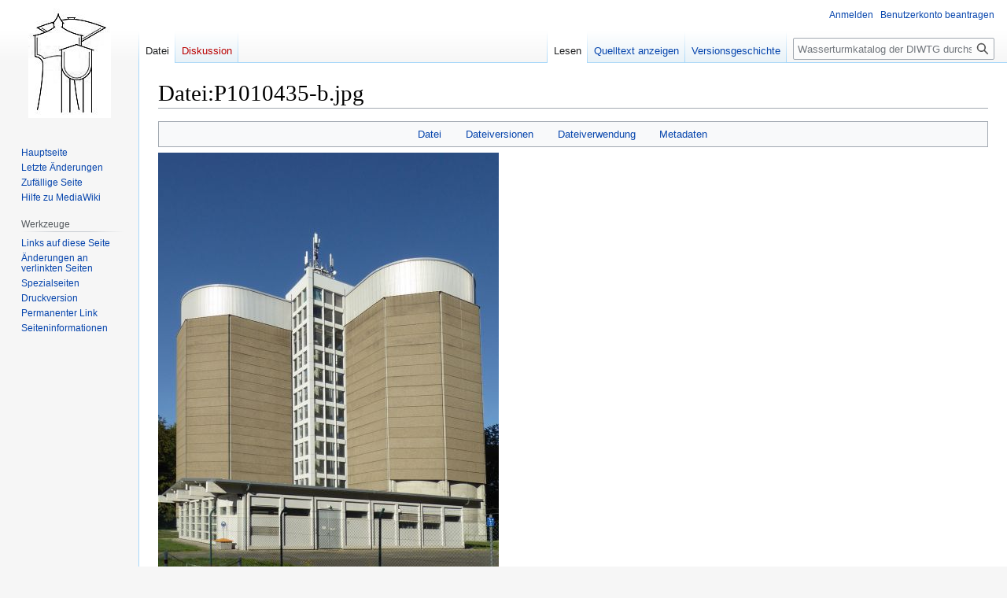

--- FILE ---
content_type: text/html; charset=UTF-8
request_url: https://wiki.wasserturm-gesellschaft.de/index.php?title=Datei:P1010435-b.jpg
body_size: 24091
content:
<!DOCTYPE html>
<html class="client-nojs" lang="de" dir="ltr">
<head>
<meta charset="UTF-8"/>
<title>Datei:P1010435-b.jpg – Wasserturmkatalog der DIWTG</title>
<script>document.documentElement.className="client-js";RLCONF={"wgBreakFrames":false,"wgSeparatorTransformTable":[",\t.",".\t,"],"wgDigitTransformTable":["",""],"wgDefaultDateFormat":"dmy","wgMonthNames":["","Januar","Februar","März","April","Mai","Juni","Juli","August","September","Oktober","November","Dezember"],"wgRequestId":"aXOxjP5mxsoJkePRzkxUvQAAANA","wgCSPNonce":false,"wgCanonicalNamespace":"File","wgCanonicalSpecialPageName":false,"wgNamespaceNumber":6,"wgPageName":"Datei:P1010435-b.jpg","wgTitle":"P1010435-b.jpg","wgCurRevisionId":4743,"wgRevisionId":4743,"wgArticleId":2392,"wgIsArticle":true,"wgIsRedirect":false,"wgAction":"view","wgUserName":null,"wgUserGroups":["*"],"wgCategories":[],"wgPageContentLanguage":"de","wgPageContentModel":"wikitext","wgRelevantPageName":"Datei:P1010435-b.jpg","wgRelevantArticleId":2392,"wgIsProbablyEditable":false,"wgRelevantPageIsProbablyEditable":false,"wgRestrictionEdit":[],"wgRestrictionMove":[],"wgRestrictionUpload":[],"wgVector2022PreviewPages":[]};
RLSTATE={"site.styles":"ready","user.styles":"ready","user":"ready","user.options":"loading","mediawiki.interface.helpers.styles":"ready","filepage":"ready","mediawiki.action.view.filepage":"ready","skins.vector.styles.legacy":"ready"};RLPAGEMODULES=["mediawiki.action.view.metadata","site","mediawiki.page.ready","skins.vector.legacy.js"];</script>
<script>(RLQ=window.RLQ||[]).push(function(){mw.loader.implement("user.options@12s5i",function($,jQuery,require,module){mw.user.tokens.set({"patrolToken":"+\\","watchToken":"+\\","csrfToken":"+\\"});});});</script>
<link rel="stylesheet" href="/load.php?lang=de&amp;modules=filepage%7Cmediawiki.action.view.filepage%7Cmediawiki.interface.helpers.styles%7Cskins.vector.styles.legacy&amp;only=styles&amp;skin=vector"/>
<script async="" src="/load.php?lang=de&amp;modules=startup&amp;only=scripts&amp;raw=1&amp;skin=vector"></script>
<meta name="generator" content="MediaWiki 1.39.15"/>
<meta name="format-detection" content="telephone=no"/>
<meta name="viewport" content="width=1000"/>
<link rel="icon" href="/favicon.ico"/>
<link rel="search" type="application/opensearchdescription+xml" href="/opensearch_desc.php" title="Wasserturmkatalog der DIWTG (de)"/>
<link rel="EditURI" type="application/rsd+xml" href="https://wiki.wasserturm-gesellschaft.de/api.php?action=rsd"/>
<link rel="alternate" type="application/atom+xml" title="Atom-Feed für „Wasserturmkatalog der DIWTG“" href="/index.php?title=Spezial:Letzte_%C3%84nderungen&amp;feed=atom"/>
</head>
<body class="mediawiki ltr sitedir-ltr mw-hide-empty-elt ns-6 ns-subject page-Datei_P1010435-b_jpg rootpage-Datei_P1010435-b_jpg skin-vector action-view skin-vector-legacy vector-feature-language-in-header-enabled vector-feature-language-in-main-page-header-disabled vector-feature-language-alert-in-sidebar-disabled vector-feature-sticky-header-disabled vector-feature-sticky-header-edit-disabled vector-feature-table-of-contents-disabled vector-feature-visual-enhancement-next-disabled"><div id="mw-page-base" class="noprint"></div>
<div id="mw-head-base" class="noprint"></div>
<div id="content" class="mw-body" role="main">
	<a id="top"></a>
	<div id="siteNotice"></div>
	<div class="mw-indicators">
	</div>
	<h1 id="firstHeading" class="firstHeading mw-first-heading"><span class="mw-page-title-namespace">Datei</span><span class="mw-page-title-separator">:</span><span class="mw-page-title-main">P1010435-b.jpg</span></h1>
	<div id="bodyContent" class="vector-body">
		<div id="siteSub" class="noprint">Aus Wasserturmkatalog der DIWTG</div>
		<div id="contentSub"></div>
		<div id="contentSub2"></div>
		
		<div id="jump-to-nav"></div>
		<a class="mw-jump-link" href="#mw-head">Zur Navigation springen</a>
		<a class="mw-jump-link" href="#searchInput">Zur Suche springen</a>
		<div id="mw-content-text" class="mw-body-content"><ul id="filetoc"><li><a href="#file">Datei</a></li>
<li><a href="#filehistory">Dateiversionen</a></li>
<li><a href="#filelinks">Dateiverwendung</a></li>
<li><a href="#metadata">Metadaten</a></li></ul><div class="fullImageLink" id="file"><a href="/images/8/88/P1010435-b.jpg"><img alt="Datei:P1010435-b.jpg" src="/images/thumb/8/88/P1010435-b.jpg/433px-P1010435-b.jpg?20210119090152" decoding="async" width="433" height="599" srcset="/images/thumb/8/88/P1010435-b.jpg/649px-P1010435-b.jpg?20210119090152 1.5x, /images/thumb/8/88/P1010435-b.jpg/865px-P1010435-b.jpg?20210119090152 2x" /></a><div class="mw-filepage-resolutioninfo">Größe dieser Vorschau: <a href="/images/thumb/8/88/P1010435-b.jpg/433px-P1010435-b.jpg" class="mw-thumbnail-link">433 × 599 Pixel</a>. <span class="mw-filepage-other-resolutions">Weitere Auflösung: <a href="/images/8/88/P1010435-b.jpg" class="mw-thumbnail-link">1.156 × 1.600 Pixel</a>.</span></div></div>
<div class="fullMedia"><p><a href="/images/8/88/P1010435-b.jpg" class="internal" title="P1010435-b.jpg">Originaldatei</a> &#8206;<span class="fileInfo">(1.156 × 1.600 Pixel, Dateigröße: 1,24 MB, MIME-Typ: <span class="mime-type">image/jpeg</span>)</span>
</p></div><div id="mw-imagepage-content" lang="de" dir="ltr" class="mw-content-ltr"><div class="mw-parser-output">
<!-- 
NewPP limit report
Cached time: 20260123173612
Cache expiry: 86400
Reduced expiry: false
Complications: []
CPU time usage: 0.000 seconds
Real time usage: 0.000 seconds
Preprocessor visited node count: 0/1000000
Post‐expand include size: 0/2097152 bytes
Template argument size: 0/2097152 bytes
Highest expansion depth: 0/100
Expensive parser function count: 0/100
Unstrip recursion depth: 0/20
Unstrip post‐expand size: 0/5000000 bytes
-->
<!--
Transclusion expansion time report (%,ms,calls,template)
100.00%    0.000      1 -total
-->

<!-- Saved in parser cache with key diwtg?hconfig_wdbn:pcache:idhash:2392-0!canonical and timestamp 20260123173612 and revision id 4743.
 -->
</div></div><h2 id="filehistory">Dateiversionen</h2>
<div id="mw-imagepage-section-filehistory">
<p>Klicke auf einen Zeitpunkt, um diese Version zu laden.
</p>
<table class="wikitable filehistory">
<tr><th></th><th>Version vom</th><th>Vorschaubild</th><th>Maße</th><th>Benutzer</th><th>Kommentar</th></tr>
<tr><td>aktuell</td><td class="filehistory-selected" style="white-space: nowrap;"><a href="/images/8/88/P1010435-b.jpg">09:01, 19. Jan. 2021</a></td><td><a href="/images/8/88/P1010435-b.jpg"><img alt="Vorschaubild der Version vom 09:01, 19. Jan. 2021" src="/images/thumb/8/88/P1010435-b.jpg/87px-P1010435-b.jpg?20210119090152" decoding="async" width="87" height="120" /></a></td><td>1.156 × 1.600 <span style="white-space: nowrap;">(1,24 MB)</span></td><td><a href="/index.php?title=Benutzer:Turm.wasser&amp;action=edit&amp;redlink=1" class="new mw-userlink" title="Benutzer:Turm.wasser (Seite nicht vorhanden)"><bdi>Turm.wasser</bdi></a><span style="white-space: nowrap;"> <span class="mw-usertoollinks">(<a href="/index.php?title=Benutzer_Diskussion:Turm.wasser&amp;action=edit&amp;redlink=1" class="new mw-usertoollinks-talk" title="Benutzer Diskussion:Turm.wasser (Seite nicht vorhanden)">Diskussion</a> | <a href="/index.php?title=Spezial:Beitr%C3%A4ge/Turm.wasser" class="mw-usertoollinks-contribs" title="Spezial:Beiträge/Turm.wasser">Beiträge</a>)</span></span></td><td dir="ltr"></td></tr>
</table>

</div>
<div class="mw-imagepage-upload-links"><p id="mw-imagepage-upload-disallowed">Du kannst diese Datei nicht überschreiben.</p></div><h2 id="filelinks">Dateiverwendung</h2>
<div id='mw-imagepage-section-linkstoimage'>
<p>Die folgende Seite verwendet diese Datei:
</p><ul class="mw-imagepage-linkstoimage">
<li class="mw-imagepage-linkstoimage-ns0"><a href="/index.php?title=Hauptseite" title="Hauptseite">Hauptseite</a></li>
</ul>
</div>
<h2 id="metadata">Metadaten</h2>
<div class="mw-imagepage-section-metadata"><p>Diese Datei enthält weitere Informationen, die in der Regel von der Digitalkamera oder dem verwendeten Scanner stammen. Durch nachträgliche Bearbeitung der Originaldatei können einige Details verändert worden sein.</p><table id="mw_metadata" class="mw_metadata collapsed">
<tbody><tr class="exif-make"><th>Hersteller</th><td>Panasonic</td></tr><tr class="exif-model"><th>Modell</th><td>DMC-TZ61</td></tr><tr class="exif-artist"><th>Fotograf</th><td>Picasa</td></tr><tr class="exif-exposuretime"><th>Belichtungsdauer</th><td>1/1.300 Sekunden (0,00076923076923077)</td></tr><tr class="exif-fnumber"><th>Blende</th><td>f/3,4</td></tr><tr class="exif-isospeedratings"><th>Film- oder Sensorempfindlichkeit (ISO)</th><td>100</td></tr><tr class="exif-datetimeoriginal"><th>Erfassungszeitpunkt</th><td>15:57, 8. Sep. 2020</td></tr><tr class="exif-focallength"><th>Brennweite</th><td>4,7 mm</td></tr><tr class="exif-gpslatitude"><th>Geografische Breite</th><td>50° 5′ 52,27″ N</td></tr><tr class="exif-gpslongitude"><th>Geografische Länge</th><td>8° 48′ 10,98″ E</td></tr><tr class="exif-xresolution mw-metadata-collapsible"><th>Horizontale Auflösung</th><td>600 dpi</td></tr><tr class="exif-yresolution mw-metadata-collapsible"><th>Vertikale Auflösung</th><td>600 dpi</td></tr><tr class="exif-software mw-metadata-collapsible"><th>Software</th><td>Adobe Photoshop CS4 Windows</td></tr><tr class="exif-datetime mw-metadata-collapsible"><th>Speicherzeitpunkt</th><td>10:00, 19. Jan. 2021</td></tr><tr class="exif-ycbcrpositioning mw-metadata-collapsible"><th>Y- und C-Positionierung</th><td>Benachbart</td></tr><tr class="exif-exposureprogram mw-metadata-collapsible"><th>Belichtungsprogramm</th><td>Standardprogramm</td></tr><tr class="exif-exifversion mw-metadata-collapsible"><th>Exif-Version</th><td>2.3</td></tr><tr class="exif-datetimedigitized mw-metadata-collapsible"><th>Digitalisierungszeitpunkt</th><td>15:57, 8. Sep. 2020</td></tr><tr class="exif-componentsconfiguration mw-metadata-collapsible"><th>Bedeutung einzelner Komponenten</th><td><ol><li>Y</li>
<li>Cb</li>
<li>Cr</li>
<li>Existiert nicht</li></ol></td></tr><tr class="exif-compressedbitsperpixel mw-metadata-collapsible"><th>Komprimierte Bits pro Pixel</th><td>4</td></tr><tr class="exif-exposurebiasvalue mw-metadata-collapsible"><th>Belichtungsvorgabe</th><td>0</td></tr><tr class="exif-maxaperturevalue mw-metadata-collapsible"><th>Größte Blende</th><td>3,53125 APEX (f/3,4)</td></tr><tr class="exif-meteringmode mw-metadata-collapsible"><th>Messverfahren</th><td>Muster</td></tr><tr class="exif-lightsource mw-metadata-collapsible"><th>Lichtquelle</th><td>Unbekannt</td></tr><tr class="exif-flash mw-metadata-collapsible"><th>Blitz</th><td>kein Blitz, Blitz abgeschaltet</td></tr><tr class="exif-flashpixversion mw-metadata-collapsible"><th>unterstützte Flashpix-Version</th><td>1</td></tr><tr class="exif-colorspace mw-metadata-collapsible"><th>Farbraum</th><td>sRGB</td></tr><tr class="exif-sensingmethod mw-metadata-collapsible"><th>Messmethode</th><td>Ein-Chip-Farbsensor</td></tr><tr class="exif-filesource mw-metadata-collapsible"><th>Quelle der Datei</th><td>Digitale Standbildkamera</td></tr><tr class="exif-scenetype mw-metadata-collapsible"><th>Szenentyp</th><td>Normal</td></tr><tr class="exif-customrendered mw-metadata-collapsible"><th>Benutzerdefinierte Bildverarbeitung</th><td>Standard</td></tr><tr class="exif-exposuremode mw-metadata-collapsible"><th>Belichtungsmodus</th><td>Automatische Belichtung</td></tr><tr class="exif-whitebalance mw-metadata-collapsible"><th>Weißabgleich</th><td>Automatisch</td></tr><tr class="exif-digitalzoomratio mw-metadata-collapsible"><th>Digitalzoom</th><td>0</td></tr><tr class="exif-focallengthin35mmfilm mw-metadata-collapsible"><th>Brennweite (Kleinbildäquivalent)</th><td>27 mm</td></tr><tr class="exif-scenecapturetype mw-metadata-collapsible"><th>Aufnahmeart</th><td>Standard</td></tr><tr class="exif-gaincontrol mw-metadata-collapsible"><th>Verstärkung</th><td>Keine</td></tr><tr class="exif-contrast mw-metadata-collapsible"><th>Kontrast</th><td>Normal</td></tr><tr class="exif-saturation mw-metadata-collapsible"><th>Sättigung</th><td>Normal</td></tr><tr class="exif-sharpness mw-metadata-collapsible"><th>Schärfe</th><td>Normal</td></tr><tr class="exif-imageuniqueid mw-metadata-collapsible"><th>Bild-ID</th><td>72d86352f8222a476e5fb0e60dd0c615</td></tr><tr class="exif-gpstimestamp mw-metadata-collapsible"><th>GPS-Zeit</th><td>14:26</td></tr><tr class="exif-gpsstatus mw-metadata-collapsible"><th>Empfängerstatus</th><td>Messung läuft</td></tr><tr class="exif-gpsmeasuremode mw-metadata-collapsible"><th>Messverfahren</th><td>2-dimensionale Messung</td></tr><tr class="exif-gpsdop mw-metadata-collapsible"><th>Messgenauigkeit</th><td>Ausgezeichnet (1,4)</td></tr><tr class="exif-gpsmapdatum mw-metadata-collapsible"><th>Geodätisches Referenzsystem</th><td>WGS-84   </td></tr><tr class="exif-gpsareainformation mw-metadata-collapsible"><th>Name des GPS-Gebietes</th><td>﻿Offenbach am Main</td></tr><tr class="exif-gpsdatestamp mw-metadata-collapsible"><th>GPS-Datum</th><td>8. September 2020</td></tr><tr class="exif-gpsversionid mw-metadata-collapsible"><th>GPS-Tag-Version</th><td>0.0.3.2</td></tr><tr class="exif-flashpixversion mw-metadata-collapsible"><th>unterstützte Flashpix-Version</th><td>1</td></tr><tr class="exif-datetimemetadata mw-metadata-collapsible"><th>Datum, zu dem die Metadaten letztmalig geändert wurden</th><td>10:51, 19. Jan. 2021</td></tr><tr class="exif-originaldocumentid mw-metadata-collapsible"><th>Eindeutige Kennung des ursprünglichen Dokuments</th><td>xmp.did:13E074F72F5AEB1195C6DA695A19BC3E</td></tr><tr class="exif-iimversion mw-metadata-collapsible"><th>IIM-Version</th><td>4</td></tr></tbody></table>
</div>
<div class="printfooter" data-nosnippet="">Abgerufen von „<a dir="ltr" href="https://wiki.wasserturm-gesellschaft.de/index.php?title=Datei:P1010435-b.jpg&amp;oldid=4743">https://wiki.wasserturm-gesellschaft.de/index.php?title=Datei:P1010435-b.jpg&amp;oldid=4743</a>“</div></div>
		<div id="catlinks" class="catlinks catlinks-allhidden" data-mw="interface"></div>
	</div>
</div>

<div id="mw-navigation">
	<h2>Navigationsmenü</h2>
	<div id="mw-head">
		

<nav id="p-personal" class="vector-menu mw-portlet mw-portlet-personal vector-user-menu-legacy" aria-labelledby="p-personal-label" role="navigation"  >
	<h3
		id="p-personal-label"
		
		class="vector-menu-heading "
	>
		<span class="vector-menu-heading-label">Meine Werkzeuge</span>
	</h3>
	<div class="vector-menu-content">
		
		<ul class="vector-menu-content-list"><li id="pt-login" class="mw-list-item"><a href="/index.php?title=Spezial:Anmelden&amp;returnto=Datei%3AP1010435-b.jpg" title="Sich anzumelden wird gerne gesehen, ist jedoch nicht zwingend erforderlich. [o]" accesskey="o"><span>Anmelden</span></a></li><li id="pt-createaccount" class="mw-list-item"><a href="/index.php?title=Spezial:Benutzerkonto_beantragen" title="Wir ermutigen dich dazu, ein Benutzerkonto zu erstellen und dich anzumelden. Es ist jedoch nicht zwingend erforderlich."><span>Benutzerkonto beantragen</span></a></li></ul>
		
	</div>
</nav>

		<div id="left-navigation">
			

<nav id="p-namespaces" class="vector-menu mw-portlet mw-portlet-namespaces vector-menu-tabs vector-menu-tabs-legacy" aria-labelledby="p-namespaces-label" role="navigation"  >
	<h3
		id="p-namespaces-label"
		
		class="vector-menu-heading "
	>
		<span class="vector-menu-heading-label">Namensräume</span>
	</h3>
	<div class="vector-menu-content">
		
		<ul class="vector-menu-content-list"><li id="ca-nstab-image" class="selected mw-list-item"><a href="/index.php?title=Datei:P1010435-b.jpg" title="Dateiseite anzeigen [c]" accesskey="c"><span>Datei</span></a></li><li id="ca-talk" class="new mw-list-item"><a href="/index.php?title=Datei_Diskussion:P1010435-b.jpg&amp;action=edit&amp;redlink=1" rel="discussion" title="Diskussion zum Seiteninhalt (Seite nicht vorhanden) [t]" accesskey="t"><span>Diskussion</span></a></li></ul>
		
	</div>
</nav>

			

<nav id="p-variants" class="vector-menu mw-portlet mw-portlet-variants emptyPortlet vector-menu-dropdown" aria-labelledby="p-variants-label" role="navigation"  >
	<input type="checkbox"
		id="p-variants-checkbox"
		role="button"
		aria-haspopup="true"
		data-event-name="ui.dropdown-p-variants"
		class="vector-menu-checkbox"
		aria-labelledby="p-variants-label"
	/>
	<label
		id="p-variants-label"
		 aria-label="Sprachvariante ändern"
		class="vector-menu-heading "
	>
		<span class="vector-menu-heading-label">Deutsch</span>
	</label>
	<div class="vector-menu-content">
		
		<ul class="vector-menu-content-list"></ul>
		
	</div>
</nav>

		</div>
		<div id="right-navigation">
			

<nav id="p-views" class="vector-menu mw-portlet mw-portlet-views vector-menu-tabs vector-menu-tabs-legacy" aria-labelledby="p-views-label" role="navigation"  >
	<h3
		id="p-views-label"
		
		class="vector-menu-heading "
	>
		<span class="vector-menu-heading-label">Ansichten</span>
	</h3>
	<div class="vector-menu-content">
		
		<ul class="vector-menu-content-list"><li id="ca-view" class="selected mw-list-item"><a href="/index.php?title=Datei:P1010435-b.jpg"><span>Lesen</span></a></li><li id="ca-viewsource" class="mw-list-item"><a href="/index.php?title=Datei:P1010435-b.jpg&amp;action=edit" title="Diese Seite ist geschützt. Ihr Quelltext kann dennoch angesehen und kopiert werden. [e]" accesskey="e"><span>Quelltext anzeigen</span></a></li><li id="ca-history" class="mw-list-item"><a href="/index.php?title=Datei:P1010435-b.jpg&amp;action=history" title="Frühere Versionen dieser Seite listen [h]" accesskey="h"><span>Versionsgeschichte</span></a></li></ul>
		
	</div>
</nav>

			

<nav id="p-cactions" class="vector-menu mw-portlet mw-portlet-cactions emptyPortlet vector-menu-dropdown" aria-labelledby="p-cactions-label" role="navigation"  title="Weitere Optionen" >
	<input type="checkbox"
		id="p-cactions-checkbox"
		role="button"
		aria-haspopup="true"
		data-event-name="ui.dropdown-p-cactions"
		class="vector-menu-checkbox"
		aria-labelledby="p-cactions-label"
	/>
	<label
		id="p-cactions-label"
		
		class="vector-menu-heading "
	>
		<span class="vector-menu-heading-label">Weitere</span>
	</label>
	<div class="vector-menu-content">
		
		<ul class="vector-menu-content-list"></ul>
		
	</div>
</nav>

			
<div id="p-search" role="search" class="vector-search-box-vue  vector-search-box-show-thumbnail vector-search-box-auto-expand-width vector-search-box">
	<div>
			<h3 >
				<label for="searchInput">Suche</label>
			</h3>
		<form action="/index.php" id="searchform"
			class="vector-search-box-form">
			<div id="simpleSearch"
				class="vector-search-box-inner"
				 data-search-loc="header-navigation">
				<input class="vector-search-box-input"
					 type="search" name="search" placeholder="Wasserturmkatalog der DIWTG durchsuchen" aria-label="Wasserturmkatalog der DIWTG durchsuchen" autocapitalize="sentences" title="Wasserturmkatalog der DIWTG durchsuchen [f]" accesskey="f" id="searchInput"
				>
				<input type="hidden" name="title" value="Spezial:Suche">
				<input id="mw-searchButton"
					 class="searchButton mw-fallbackSearchButton" type="submit" name="fulltext" title="Suche nach Seiten, die diesen Text enthalten" value="Suchen">
				<input id="searchButton"
					 class="searchButton" type="submit" name="go" title="Gehe direkt zu der Seite mit genau diesem Namen, falls sie vorhanden ist." value="Seite">
			</div>
		</form>
	</div>
</div>

		</div>
	</div>
	

<div id="mw-panel">
	<div id="p-logo" role="banner">
		<a class="mw-wiki-logo" href="/index.php?title=Hauptseite"
			title="Hauptseite"></a>
	</div>
	

<nav id="p-navigation" class="vector-menu mw-portlet mw-portlet-navigation vector-menu-portal portal" aria-labelledby="p-navigation-label" role="navigation"  >
	<h3
		id="p-navigation-label"
		
		class="vector-menu-heading "
	>
		<span class="vector-menu-heading-label">Navigation</span>
	</h3>
	<div class="vector-menu-content">
		
		<ul class="vector-menu-content-list"><li id="n-mainpage-description" class="mw-list-item"><a href="/index.php?title=Hauptseite" title="Hauptseite besuchen [z]" accesskey="z"><span>Hauptseite</span></a></li><li id="n-recentchanges" class="mw-list-item"><a href="/index.php?title=Spezial:Letzte_%C3%84nderungen" title="Liste der letzten Änderungen in diesem Wiki [r]" accesskey="r"><span>Letzte Änderungen</span></a></li><li id="n-randompage" class="mw-list-item"><a href="/index.php?title=Spezial:Zuf%C3%A4llige_Seite" title="Zufällige Seite aufrufen [x]" accesskey="x"><span>Zufällige Seite</span></a></li><li id="n-help-mediawiki" class="mw-list-item"><a href="https://www.mediawiki.org/wiki/Special:MyLanguage/Help:Contents"><span>Hilfe zu MediaWiki</span></a></li></ul>
		
	</div>
</nav>

	

<nav id="p-tb" class="vector-menu mw-portlet mw-portlet-tb vector-menu-portal portal" aria-labelledby="p-tb-label" role="navigation"  >
	<h3
		id="p-tb-label"
		
		class="vector-menu-heading "
	>
		<span class="vector-menu-heading-label">Werkzeuge</span>
	</h3>
	<div class="vector-menu-content">
		
		<ul class="vector-menu-content-list"><li id="t-whatlinkshere" class="mw-list-item"><a href="/index.php?title=Spezial:Linkliste/Datei:P1010435-b.jpg" title="Liste aller Seiten, die hierher verlinken [j]" accesskey="j"><span>Links auf diese Seite</span></a></li><li id="t-recentchangeslinked" class="mw-list-item"><a href="/index.php?title=Spezial:%C3%84nderungen_an_verlinkten_Seiten/Datei:P1010435-b.jpg" rel="nofollow" title="Letzte Änderungen an Seiten, die von hier verlinkt sind [k]" accesskey="k"><span>Änderungen an verlinkten Seiten</span></a></li><li id="t-specialpages" class="mw-list-item"><a href="/index.php?title=Spezial:Spezialseiten" title="Liste aller Spezialseiten [q]" accesskey="q"><span>Spezialseiten</span></a></li><li id="t-print" class="mw-list-item"><a href="javascript:print();" rel="alternate" title="Druckansicht dieser Seite [p]" accesskey="p"><span>Druckversion</span></a></li><li id="t-permalink" class="mw-list-item"><a href="/index.php?title=Datei:P1010435-b.jpg&amp;oldid=4743" title="Dauerhafter Link zu dieser Seitenversion"><span>Permanenter Link</span></a></li><li id="t-info" class="mw-list-item"><a href="/index.php?title=Datei:P1010435-b.jpg&amp;action=info" title="Weitere Informationen über diese Seite"><span>Seiten­­informationen</span></a></li></ul>
		
	</div>
</nav>

	
</div>

</div>

<footer id="footer" class="mw-footer" role="contentinfo" >
	<ul id="footer-info">
	<li id="footer-info-lastmod"> Diese Seite wurde zuletzt am 19. Januar 2021 um 09:01 Uhr bearbeitet.</li>
</ul>

	<ul id="footer-places">
	<li id="footer-places-privacy"><a href="/index.php?title=Wiki_name:Datenschutz">Datenschutz</a></li>
	<li id="footer-places-about"><a href="/index.php?title=Wiki_name:%C3%9Cber_Wasserturmkatalog_der_DIWTG">Über Wasserturmkatalog der DIWTG</a></li>
	<li id="footer-places-disclaimer"><a href="/index.php?title=Wiki_name:Impressum">Haftungsausschluss</a></li>
</ul>

	<ul id="footer-icons" class="noprint">
	<li id="footer-poweredbyico"><a href="https://www.mediawiki.org/"><img src="/resources/assets/poweredby_mediawiki_88x31.png" alt="Powered by MediaWiki" srcset="/resources/assets/poweredby_mediawiki_132x47.png 1.5x, /resources/assets/poweredby_mediawiki_176x62.png 2x" width="88" height="31" loading="lazy"/></a></li>
</ul>

</footer>

<script>(RLQ=window.RLQ||[]).push(function(){mw.config.set({"wgPageParseReport":{"limitreport":{"cputime":"0.002","walltime":"0.003","ppvisitednodes":{"value":3,"limit":1000000},"postexpandincludesize":{"value":0,"limit":2097152},"templateargumentsize":{"value":0,"limit":2097152},"expansiondepth":{"value":1,"limit":100},"expensivefunctioncount":{"value":0,"limit":100},"unstrip-depth":{"value":0,"limit":20},"unstrip-size":{"value":0,"limit":5000000},"timingprofile":["100.00%    0.000      1 -total"]},"cachereport":{"timestamp":"20260123173612","ttl":86400,"transientcontent":false}}});mw.config.set({"wgBackendResponseTime":461});});</script>
</body>
</html>